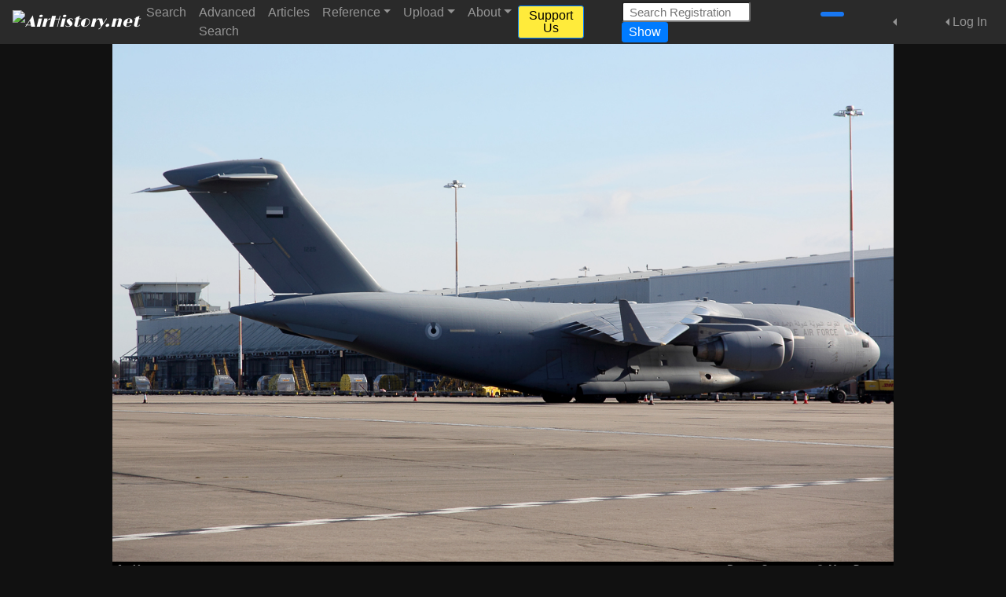

--- FILE ---
content_type: text/html; charset=UTF-8
request_url: https://www.airhistory.net/photo/413/1225
body_size: 6751
content:
<!doctype html> <html class="h-100 no-js" lang="en"> <head> <meta charset="utf-8"> <meta http-equiv="X-UA-Compatible" content="IE=edge"> <meta name="viewport" content="width=device-width, initial-scale=1, shrink-to-fit=no"> <script async src="https://www.googletagmanager.com/gtag/js?id=G-DDY4GKE4D4"></script> <script>'use strict'; window.dataLayer = window.dataLayer || []; function gtag(){dataLayer.push(arguments);} gtag('js', new Date()); gtag('config','G-DDY4GKE4D4'); </script> <link rel="canonical" href="https://www.airhistory.net/photo/413/1225"> <title>Aircraft Photo of 1225 | Boeing C-17A Globemaster III | United Arab Emirates - Air Force | AirHistory.net #413</title> <meta name="description" content="Aircraft photo of 1225 - Boeing C-17A Globemaster III - United Arab Emirates - Air Force, taken by Mick Bajcar at Nottingham - East Midlands (EGNX / EMA) in England, United Kingdom on 18 February 2016."> <meta name="keywords" content="Aircraft,Photo,Aviation,Boeing C-17 Globemaster III"> <meta name="copyright" content="Mick Bajcar"> <meta name="robots" content="noarchive" /> <link rel="shortcut icon" href="/favicon.ico?v=1"> <link rel="stylesheet" href="https://fonts.googleapis.com/css?family=Source+Sans+Pro:400,400i,600,600i"> <link rel="stylesheet" href="https://fonts.googleapis.com/css?family=Limelight"> <link rel="stylesheet" href="/css/bt4.css?v=15"> <link rel="stylesheet" href="/css/fa/css/all.min.css"> <meta property="og:url" content="https://www.airhistory.net/photo/413/1225"/> <meta property="og:type" content="website"/> <meta property="og:site_name" content="AirHistory.net"/> <meta property="og:title" content="Aircraft Photo of 1225 | Boeing C-17A Globemaster III | United Arab Emirates - Air Force | AirHistory.net #413"/> <meta property="og:description" content="Aircraft photo of 1225 - Boeing C-17A Globemaster III - United Arab Emirates - Air Force, taken by Mick Bajcar at Nottingham - East Midlands (EGNX / EMA) in England, United Kingdom on 18 February 2016."/> <meta property="og:image" content="https://www.airhistory.net/photos/0000413.jpg?m=1550790000"/> <meta property="og:image:type" content="image/jpeg"/> <meta property="og:image:width" content="1200"/> <meta property="og:image:height" content="828"/> <meta property="og:image:alt" content="Aircraft photo of United Arab Emirates - Air Force Boeing C-17A Globemaster III"/> <!-- <meta name="twitter:card" content="summary_large_image"/>--> <!-- <meta name="twitter:title" content="--><!--"/>--> <!-- <meta name="twitter:description" content="--><!--"/>--> <!-- <meta name="twitter:image"--> <!-- content="--><!--"/>--> <!-- <meta name="twitter:image:alt" content="--><!--"/>--> <style>body {overflow-y: scroll;}</style> <link rel="stylesheet" type="text/css" href="/css/styles.css?v=15"> <script src="/js/main.js?v=15"></script> </head><body class="d-flex flex-column h-100"> <noscript> <meta http-equiv=refresh content="0; URL=/pub/no-javascript.php" /> </noscript> <!--[if lte IE 9]> <script type="text/javascript"> 'use strict'; window.location = "../pub/old-browser.html"; </script> <![endif]--><header> <nav class="navbar fixed-top navbar-expand-xl navbar-dark bg-dark"> <a class="navbar-brand logo_navbar" href="/"><img src="/img/logo-transparent-300px.png" alt="AirHistory.net" style="height: 36px;"><a> <button class="navbar-toggler" type="button" data-toggle="collapse" data-target="#navbarTop" aria-controls="navbarTop" aria-expanded="false" aria-label="Toggle site navigation"> <span class="navbar-toggler-icon"></span> </button> <div class="collapse navbar-collapse" id="navbarTop"> <ul class="navbar-nav mr-auto"> <li class="nav-item"> <a class="nav-link" href="/search">Search</a> </li> <li class="nav-item"> <a class="nav-link" href="/advsearch">Advanced Search</a> </li> <li class="nav-item"> <a class="nav-link" href="/info/articles.php">Articles</a> </li> <li class="nav-item dropdown"> <a class="nav-link dropdown-toggle" href="#" id="navbarReference" data-toggle="dropdown" aria-haspopup="true" role="button" aria-expanded="false">Reference</a> <div class="dropdown-menu" aria-labelledby="navbarReference"> <a class="dropdown-item" href="/info/production-lists.php" >Production Lists</a> <a class="dropdown-item" href="/info/soviet.php" >Soviet Transports Data Files</a> <a class="dropdown-item" href="/info/links.php" >Research Websites</a> <a class="dropdown-item" href="/info/cn-formats.php" >C/n Formats for Upload</a> <a class="dropdown-item" href="/info/coordinates.php" >How to find Coordinates</a> <a class="dropdown-item" href="/info/unit-markings.php" >How to list Unit Markings</a> </div> </li> <li class="nav-item dropdown"> <a class="nav-link dropdown-toggle" href="#" id="navbarUpload" data-toggle="dropdown" aria-haspopup="true" aria-expanded="false">Upload</a> <div class="dropdown-menu" aria-labelledby="navbarUpload"> <a class="dropdown-item" href="/pub/join.php" >Want to Upload? Join Us!</a> <div class="dropdown-divider"></div> <a class="dropdown-item" href="/info/upload-which.php" >Which Photos to Upload</a> <a class="dropdown-item" href="/info/upload-howto.php" >How to Upload your Photos</a> <a class="dropdown-item" href="/info/upload-edit.php" >How to Edit your Photos</a> </div> </li> <li class="nav-item dropdown"> <a class="nav-link dropdown-toggle" href="#" id="navbarAbout" data-toggle="dropdown" aria-haspopup="true" aria-expanded="false">About</a> <div class="dropdown-menu" aria-labelledby="navbarAbout"> <a class="dropdown-item" href="/info/about.php" >About AirHistory.net</a> <a class="dropdown-item" href="/pub/donate.php" >Support Us</a> <a class="dropdown-item" href="/pub/join.php" >Join AirHistory.net</a> <a class="dropdown-item" href="/pub/contact.php" >Contact AirHistory.net</a> <a class="dropdown-item" href="https://www.facebook.com/airhistory" rel="nofollow" target="_blank">Like us at Facebook</a> <a class="dropdown-item" href="https://bsky.app/profile/airhistorynet.bsky.social" rel="nofollow" target="_blank">Like us at Bluesky</a> <div class="dropdown-divider"></div> <a class="dropdown-item" href="/info/contributors.php" >Our Contributors</a> <a class="dropdown-item" href="/info/crew.php" >Our Crew</a> <a class="dropdown-item" href="/info/supporters.php" >Our Supporters</a> <div class="dropdown-divider"></div> <a class="dropdown-item" href="/info/faq.php" >Frequently Asked Questions</a> <a class="dropdown-item" href="/info/newsletters.php" >Newsletters</a> </div> </li> </ul> <ul class="navbar-nav mr-5"> <li class="nav-item"> <a class="btn btn-sm btn-primary my-2 my-sm-0" style="background-color: #ffeb3b; color: #000;" href="/pub/donate.php">Support Us</a> </li> </ul> <form class="form-inline my-2 my-lg-0 mr-5" method="post" action="#" id="frm_qsearch" role="search" accept-charset="UTF-8"> <input type="hidden" name="csrf_token" value="bR6UZgTxHFphE-UI28jDNruVWrqD"> <input class="form-control-sm mr-sm-2 nb_clear_status" style="max-width: 10.25rem;" type="search" id="inp_qsearch" name="inp_qsearch" placeholder="Search Registration" aria-label="Search Registration"> <button type="submit" class="btn btn-sm btn-primary my-2 my-sm-0" id="submit_qsearch">Show</button> </form> <ul class="navbar-nav mr-3"> <li class="nav-item"> <a class="soc_med_icon" href="https://www.facebook.com/airhistory" target="_blank" rel="noopener noreferrer"><i class="fa-brands fa-facebook-f" style="color: white; background-color: #1877F2; padding: 3px; border-radius: 3px; font-size: 1.5em;"></i></a> <a class="soc_med_icon" href="https://bsky.app/profile/airhistorynet.bsky.social" target="_blank" rel="noopener noreferrer"><i class="fa-brands fa-bluesky ml-n1" style="color: #0085FF; font-size: 1.5em;"></i></a> <!-- <a class="soc_med_icon" href="--><!--" target="_blank"><i class="fa-brands fa-instagram" style="font-size: 1.7em;"></i></a>--> </li> </ul> <ul class="navbar-nav mr-2"> <div class="nav-item dropdown dropleft"> <a class="nav-link dropdown-toggle" href="#" role="button" data-toggle="dropdown" aria-haspopup="true" aria-expanded="false"> <span class="fa-solid fa-share-nodes" style="font-size: 1.5em; padding-top: 3px;"></span></a> <div class="dropdown-menu text-center p-3" style="background-color: #222;"> <h5 class="mb-3 text-nowrap">Share this page</h5> <div class="btn-group-vertical justify-content-center mt-2" role="group" aria-label="Social Media Share buttons"> <a class="btn btn-outline-light mx-1" style="width: 3.5rem;" data-toggle="info_tooltip" title="Share on Facebook" data-placement="bottom" href="https://www.facebook.com/sharer.php?u=https%3A%2F%2Fwww.airhistory.net%2Fphoto%2F413%2F1225&t=AirHistory.net%20photo%20of%201225%20%7C%20Boeing%20C-17A%20Globemaster%20III%20%7C%20United%20Arab%20Emirates%20-%20Air%20Force" target="_blank" rel="noopener noreferrer"><i class="fa-brands fa-facebook"></i></a><a class="btn btn-outline-light mx-1" style="width: 3.5rem;" data-toggle="info_tooltip" title="Share on Whatsapp" data-placement="bottom" href="https://api.whatsapp.com/send?text=AirHistory.net%20photo%20of%201225%20%7C%20Boeing%20C-17A%20Globemaster%20III%20%7C%20United%20Arab%20Emirates%20-%20Air%20Force%0Ahttps%3A%2F%2Fwww.airhistory.net%2Fphoto%2F413%2F1225" target="_blank" rel="noopener noreferrer"><i class="fa-brands fa-whatsapp"></i></a><a class="btn btn-outline-light mx-1" style="width: 3.5rem;" data-toggle="info_tooltip" title="Share on Bluesky" data-placement="bottom" href="https://bsky.app/intent/compose?url=https%3A%2F%2Fwww.airhistory.net%2Fphoto%2F413%2F1225&text=AirHistory.net%20photo%20of%201225%20%7C%20Boeing%20C-17A%20Globemaster%20III%20%7C%20United%20Arab%20Emirates%20-%20Air%20Force" target="_blank" rel="noopener noreferrer"><i class="fa-brands fa-bluesky"></i></a><a class="btn btn-outline-light mx-1" style="width: 3.5rem;" data-toggle="info_tooltip" title="Share on Telegram" data-placement="bottom" href="https://t.me/share/url?url=https%3A%2F%2Fwww.airhistory.net%2Fphoto%2F413%2F1225&text=AirHistory.net%20photo%20of%201225%20%7C%20Boeing%20C-17A%20Globemaster%20III%20%7C%20United%20Arab%20Emirates%20-%20Air%20Force" target="_blank" rel="noopener noreferrer"><i class="fa-brands fa-telegram-plane"></i></a><a class="btn btn-outline-light mx-1" style="width: 3.5rem;" data-toggle="info_tooltip" title="Share on Mastodon" data-placement="bottom" href="https://mastodon.social/share?text=AirHistory.net%20photo%20of%201225%20%7C%20Boeing%20C-17A%20Globemaster%20III%20%7C%20United%20Arab%20Emirates%20-%20Air%20Force\n\nhttps%3A%2F%2Fwww.airhistory.net%2Fphoto%2F413%2F1225" target="_blank" rel="noopener noreferrer"><i class="fa-brands fa-mastodon"></i></a><a class="btn btn-outline-light mx-1" style="width: 3.5rem;" data-toggle="info_tooltip" title="Share on LinkedIn" data-placement="bottom" href="https://www.linkedin.com/shareArticle?mini=true&url=https%3A%2F%2Fwww.airhistory.net%2Fphoto%2F413%2F1225&title=AirHistory.net%20photo%20of%201225%20%7C%20Boeing%20C-17A%20Globemaster%20III%20%7C%20United%20Arab%20Emirates%20-%20Air%20Force" target="_blank" rel="noopener noreferrer"><i class="fa-brands fa-linkedin"></i></a><a class="btn btn-outline-light mx-1" style="width: 3.5rem;" data-toggle="info_tooltip" title="Share on X / Twitter" data-placement="bottom" href="https://twitter.com/share?url=https%3A%2F%2Fwww.airhistory.net%2Fphoto%2F413%2F1225&text=AirHistory.net%20photo%20of%201225%20%7C%20Boeing%20C-17A%20Globemaster%20III%20%7C%20United%20Arab%20Emirates%20-%20Air%20Force&hashtags=airhistorynet,aviation,avgeek,airplane,aircraft" target="_blank" rel="noopener noreferrer"><i class="fa-brands fa-x-twitter"></i></a><a class="btn btn-outline-light mx-1" style="width: 3.5rem;" data-toggle="info_tooltip" title="Share on Reddit" data-placement="bottom" href="https://reddit.com/submit?url=https%3A%2F%2Fwww.airhistory.net%2Fphoto%2F413%2F1225&title=AirHistory.net%20photo%20of%201225%20%7C%20Boeing%20C-17A%20Globemaster%20III%20%7C%20United%20Arab%20Emirates%20-%20Air%20Force" target="_blank" rel="noopener noreferrer"><i class="fa-brands fa-reddit-alien"></i></a><a class="btn btn-outline-light mx-1" style="width: 3.5rem;" data-toggle="info_tooltip" title="Share on Tumblr" data-placement="bottom" href="https://www.tumblr.com/share?v=3&u=https%3A%2F%2Fwww.airhistory.net%2Fphoto%2F413%2F1225&t=AirHistory.net%20photo%20of%201225%20%7C%20Boeing%20C-17A%20Globemaster%20III%20%7C%20United%20Arab%20Emirates%20-%20Air%20Force" target="_blank" rel="noopener noreferrer"><i class="fa-brands fa-tumblr"></i></a><a class="btn btn-outline-light mx-1" style="width: 3.5rem;" data-toggle="info_tooltip" title="Share on Digg" data-placement="bottom" href="https://www.digg.com/submit?url=https%3A%2F%2Fwww.airhistory.net%2Fphoto%2F413%2F1225&title=AirHistory.net%20photo%20of%201225%20%7C%20Boeing%20C-17A%20Globemaster%20III%20%7C%20United%20Arab%20Emirates%20-%20Air%20Force" target="_blank" rel="noopener noreferrer"><i class="fa-brands fa-digg"></i></a><a class="btn btn-outline-light mx-1" style="width: 3.5rem;" data-toggle="info_tooltip" title="Share on Xing" data-placement="bottom" href="https://www.xing.com/social_plugins/share/new?url=https%3A%2F%2Fwww.airhistory.net%2Fphoto%2F413%2F1225" target="_blank" rel="noopener noreferrer"><i class="fa-brands fa-xing"></i></a><a class="btn btn-outline-light mx-1" style="width: 3.5rem;" data-toggle="info_tooltip" title="Share by email" data-placement="bottom" href="mailto:?subject=AirHistory.net%20photo%20of%201225%20%7C%20Boeing%20C-17A%20Globemaster%20III%20%7C%20United%20Arab%20Emirates%20-%20Air%20Force&body=I%20would%20like%20to%20share%20this%20AirHistory.net%20photo%20with%20you%3A%0A%0Ahttps%3A%2F%2Fwww.airhistory.net%2Fphoto%2F413%2F1225" target="_blank" rel="noopener noreferrer"><i class="fa-regular fa-envelope-open"></i></a> </div> </div> </div> </ul> <ul class="navbar-nav"> <div class="nav-item dropdown dropleft"> <a class="nav-link dropdown-toggle" href="#" id="navbarLogInOut" role="button" data-toggle="dropdown" aria-haspopup="true" aria-expanded="false">Log In</a> <div class="dropdown-menu dropdown_form"> <form class="px-3 pb-3" method="post" action="" id="nb_frm_login" role="form" accept-charset="UTF-8"> <input type="hidden" name="csrf_token" value="bR6UZgTxHFphE-UI28jDNruVWrqD"> <h4 class="mt-0">Log In</h4> <div class="form-group"> <label class="mb-0" for="nb_username">Username</label> <input type="text" class="form-control nb_clear_status" id="nb_username" name="nb_username" placeholder="Username"> </div> <div class="form-group"> <label class="mb-0" for="nb_password">Password</label> <input type="password" class="form-control nb_clear_status" id="nb_password" name="nb_password" placeholder="Password"> </div> <div class="form-check"> <input type="checkbox" class="form-check-input" id="nb_keep_login" name="nb_keep_login"> <label class="form-check-label" for="nb_keep_login"> Keep me logged in on this device </label> </div> <p style="font-size: 0.8rem; color: orange; margin-left: 1.25rem;">Note: By ticking this box you consent to placing a cookie on your computer. For more information, please refer to our <a href="/info/privacy.php">Privacy & Cookie Policy</a>.</p> <button type="submit" class="btn btn-primary w-100" id="nb_submit_login">Log In</button> <p class="api_status red_text mt-3" id="nb_status_login"></p> <div class="mt-3" style="font-size: smaller;"><a href="/npub/pw-reset.php" rel="nofollow">Forgot your password?</a></div> <input type="hidden" name="destination" value="%2Fpub%2Fshowphoto.php%3Fid%3D413"> </form> <div class="dropdown-divider"></div> <div class="py-2" style="text-align: center;"> New here? &nbsp;&nbsp;<a href="/pub/join.php"><b>Join Us!</b></a> </div> </div> </div> </ul> </div> </nav> </header><main role="main" class="flex-shrink-0"> <div class="container-fluid mt-4 pb-0"><div class="mt-5"></div>
<div class="row d-md-none my-2 justify-content-center">
  <div class="col-3">
    <div class="row px-3">
      <button type="button" class="btn btn-secondary btn-block  no_display" style="background-color: #333333;"
              onclick="'use strict'; location.href='#';"  disabled>
        <span class="fas fa-angle-double-left fa-2x" style="color: #CCCCCC;"></span>
      </button>
    </div>
  </div>
  <div class="col-3">
    <div class="row px-3">
      <button type="button" class="btn btn-secondary btn-block  no_display" style="background-color: #333333;"
              onclick="'use strict'; location.href='#';"  disabled>
        <span class="fas fa-angle-double-right fa-2x" style="color: #CCCCCC;"></span>
      </button>
    </div>
  </div>
</div>
<div class="row no-gutters justify-content-center">
  <div class="col-1 d-none d-md-block" style="max-width: 90px;">
    <div class="row px-0">
      <button type="button" class="btn btn-secondary btn-block  no_display" style="background-color: #333333;"
              onclick="'use strict'; location.href='#';">
        <span class="fas fa-angle-double-left fa-2x" style="color: #CCCCCC;"></span>
      </button>
    </div>
  </div>
  <div class="col-1 d-none d-md-block order-3" style="max-width: 90px;">
    <div class="row px-0">
      <button type="button" class="btn btn-secondary btn-block  no_display" style="background-color: #333333;"
              onclick="'use strict'; location.href='#';">
        <span class="fas fa-angle-double-right fa-2x" style="color: #CCCCCC;"></span>
      </button>
    </div>
  </div>
  <div class="col-12 col-md-10 px-0 px-md-4 for_modal_view" style="max-width: 1100px;">
            <div class="text-center align-middle">
          <img class="photo_dyn_img img-fluid" src="/photos/0000413.jpg" style="color: #111112;" alt="Aircraft Photo of 1225 | Boeing C-17A Globemaster III | United Arab Emirates - Air Force | AirHistory.net #413" width="1200" height="828">
        </div>
          </div>
</div>
    <div class="row justify-content-center mb-n2">
      <div class="col-10 caption-large" style="max-width: 1100px;">
        <div class="row">
                      <div class="col-12 col-md-6">
              <table class="table caption-full">
                <thead>
                <tr>
                  <th colspan="2">Aircraft</th>
                </tr>
                </thead>
                <tbody>
                <tr><td class="label_text"><a href="/registration/1225" >Registration / Serial:</a></td><td class="value_std">1225</td></tr><tr><td class="label_text"><a href="/original-type/298/McDonnell-Douglas-C-17-Globemaster-III" >Aircraft Original Type:</a></td><td class="value_std">McDonnell Douglas C-17 Globemaster III</td></tr><tr><td class="label_text"><a href="/generic-type/327/Boeing-C-17-Globemaster-III" >Aircraft Generic Type:</a></td><td class="value_std">Boeing C-17 Globemaster III</td></tr><tr><td class="label_text"><a href="/aircraft/3811/Boeing-C-17A-Globemaster-III" >Aircraft Version:</a></td><td class="value_std">Boeing C-17A Globemaster III</td></tr><tr><td class="label_text"><a href="/airframe/16986/50238-F237" >C/n (msn):</a></td><td class="value_std">50238 / F237</td></tr><tr><td class="label_text"><a href="/operators/2609/United-Arab-Emirates-Air-Force" >Operator Titles:</a></td><td class="value_std">United Arab Emirates - Air Force</td></tr>                </tbody>
              </table>
            </div>
                      <div class="col-12 col-md-6">
            <table class="table caption-full">
              <thead>
              <tr>
                <th colspan="2">Location
                                  </th>
              </tr>
              </thead>
              <tbody>
              <tr data-toggle="info_tooltip" title="<span style='text-align: left;'><b>Alternate and previous location names</b>:<ul><li>Nottingham - Castle Donington</li></ul></div>" data-placement="top"><td class="label_text"><a href="/location/9096/Nottingham-East-Midlands" >City / Airport:</a></td><td class="value_std">Nottingham - East Midlands<span class="float-right"><a  href="https://maps.google.com/maps?q=52.830980,-1.329400&ll=52.830980,-1.329400&t=h&z=14" rel="nofollow" target="_blank">Map</a></span></td></tr><tr><td class="label_text"><a href="/region/33/England-United-Kingdom" >Region / Country:</a></td><td class="value_std">England, United Kingdom</td></tr><tr><td class="label_text">Airport Codes:</td><td class="nowrap">ICAO: <span class="value_std">EGNX</span> &nbsp; IATA: <span class="value_std">EMA</span> &nbsp; Local: <span class="value_std">-</span> &nbsp; Other: <span class="value_std">-</span></td></tr><tr><td>&nbsp;</td></tr><tr><td class="label_text"><a href="/pub/show.php?date_taken=2016-02-18" >Photo Date:</a></td><td class="value_std">18 February 2016</td></tr><tr><td class="label_text"><a href="/photographer/2/Mick-Bajcar" >Photo by:</a></td><td class="value_std">Mick Bajcar</td></tr>              <tr>
                                <td class="label_text">Photo ID:</td>
                <td class="value_std">413</td>
              </tr>
              </tbody>
            </table>
          </div>
        </div>
        <div class="row">
          <div class="col-md-12">
            <table class="table m-0 p-0 caption-full">
                            <tbody>
              <tr>
                <td>
                  <p class="mb-1 value_std"></p>
                  <p class="m-0" style="text-align: center; font-size: 12px; margin-top: -8px;">This photo is copyright &copy; Mick Bajcar, and may not be used or published in any way without permission.</p>
<p class="m-0" style="text-align: center; font-size: 12px; margin-top: -8px;">It was added on 26 July 2017, and has since been viewed 1055&nbsp;times.</p>
                </td>
              </tr>
              </tbody>
            </table>
          </div>
        </div>
      </div>
    </div>
    <br>
    <div class="row mt-1 mb-3 justify-content-center">
  <a class="btn btn-secondary btn_photo mx-1 my-2" href="/pub/contact.php?id=413&contact_mode=2" target="_blank" role="button">Submit Correction</a><button type="button" class="btn btn-secondary btn_photo mx-1 my-2" data-toggle="modal" data-target="#modal_cds">Combined Data Search</button><div class="w-100 d-sm-none"></div><button type="button" class="btn btn-secondary btn_photo mx-1 my-2" data-toggle="modal" data-target="#modal_share">Share this Photo</button><a class="btn btn-secondary btn_photo mx-1 my-2" href="/pub/contact.php?id=413" target="_blank" rel="nofollow" role="button">Contact Photographer</a>
</div>

</div> </main><footer class="footer mt-auto mb-2"> <div class="container-fluid mt-2"> <div class="row justify-content-center small"> <nav class="navbar navbar-expand"> <a class="navbar-brand logo_navbar d-none d-md-block" href="/"><img src="/img/logo-transparent-300px.png" alt="AirHistory.net" style="height: 40px;"></a> <div class="collapse navbar-collapse" id="navbarBottom"> <ul class="navbar-nav mr-auto"> <li class="nav-item"> <a class="nav-link" href="/info/privacy.php">Privacy & Cookie Policy</a> </li> <li class="nav-item"> <a class="nav-link" href="/info/tou.php">Terms of Use</a> </li> <li class="nav-item"> <a class="nav-link" href="/info/faq.php">FAQ</a> </li> <li class="nav-item"> <a class="nav-link" href="/pub/donate.php">Please Support Us</a> </li> <li class="nav-item"> <a class="nav-link" href="/pub/contact.php" target="_blank" rel="nofollow">Contact & Feedback</a> </li> </ul> </div> </nav> </div> <div class="row"> <div class="col-12 text-center small mb-2"> Copyright &copy; 2018-2026 AirHistory.net &nbsp;-&nbsp; All photos are copyright &copy; of the respective photographers. All rights reserved. &nbsp;-&nbsp; Website kindly hosted by <a href="https://www.internettoday.nl/" target="_blank" rel="noopener noreferrer">InternetToday.nl</a> </div> </div> </div> </footer>  <div class="modal text-center" id="modal_view_photo" style="overflow-x: auto;" tabindex="-1" role="dialog" aria-hidden="true">
    <div class="modal-dialog modal-lg my-3 modal_fullsize" role="document">
      <div class="modal-content">
        <div class="modal-body p-0 click_to_close" style="background: black;">
          <button type="button" class="close_cross" data-dismiss="modal" aria-label="Close">
            <span aria-hidden="true">&times;</span>
          </button>
                  <div style="text-align: center; margin: 5px;">
          <img src="/photos/0000413.jpg" alt="Aircraft photo Large size">
        </div>
                </div>
      </div>
    </div>
  </div>
  <div class="modal no_darken ml-4" id="modal_share" tabindex="-1" role="dialog" aria-hidden="true"> <div class="modal-dialog modal-dialog-centered" role="document"> <div class="modal-content bg-dark" style="width: auto; border: none;"> <div class="modal-header"> <h5 class="modal-title">Share this photo</h5> <button type="button" class="close" data-dismiss="modal" aria-label="Close"> <span aria-hidden="true">&times;</span> </button> </div> <div class="modal-body"> <div class="d-none d-sm-block mt-2 text-center" role="group" aria-label="Social Media Share buttons"> <a class="btn btn-outline-light mx-1" style="width: 3.5rem;" data-toggle="info_tooltip" title="Share on Facebook" data-placement="bottom" href="https://www.facebook.com/sharer.php?u=https%3A%2F%2Fwww.airhistory.net%2Fphoto%2F413%2F1225&t=AirHistory.net%20photo%20of%201225%20%7C%20Boeing%20C-17A%20Globemaster%20III%20%7C%20United%20Arab%20Emirates%20-%20Air%20Force" target="_blank" rel="noopener noreferrer"><i class="fa-brands fa-facebook"></i></a><a class="btn btn-outline-light mx-1" style="width: 3.5rem;" data-toggle="info_tooltip" title="Share on Whatsapp" data-placement="bottom" href="https://api.whatsapp.com/send?text=AirHistory.net%20photo%20of%201225%20%7C%20Boeing%20C-17A%20Globemaster%20III%20%7C%20United%20Arab%20Emirates%20-%20Air%20Force%0Ahttps%3A%2F%2Fwww.airhistory.net%2Fphoto%2F413%2F1225" target="_blank" rel="noopener noreferrer"><i class="fa-brands fa-whatsapp"></i></a><a class="btn btn-outline-light mx-1" style="width: 3.5rem;" data-toggle="info_tooltip" title="Share on Bluesky" data-placement="bottom" href="https://bsky.app/intent/compose?url=https%3A%2F%2Fwww.airhistory.net%2Fphoto%2F413%2F1225&text=AirHistory.net%20photo%20of%201225%20%7C%20Boeing%20C-17A%20Globemaster%20III%20%7C%20United%20Arab%20Emirates%20-%20Air%20Force" target="_blank" rel="noopener noreferrer"><i class="fa-brands fa-bluesky"></i></a><a class="btn btn-outline-light mx-1" style="width: 3.5rem;" data-toggle="info_tooltip" title="Share on Telegram" data-placement="bottom" href="https://t.me/share/url?url=https%3A%2F%2Fwww.airhistory.net%2Fphoto%2F413%2F1225&text=AirHistory.net%20photo%20of%201225%20%7C%20Boeing%20C-17A%20Globemaster%20III%20%7C%20United%20Arab%20Emirates%20-%20Air%20Force" target="_blank" rel="noopener noreferrer"><i class="fa-brands fa-telegram-plane"></i></a><a class="btn btn-outline-light mx-1" style="width: 3.5rem;" data-toggle="info_tooltip" title="Share on Mastodon" data-placement="bottom" href="https://mastodon.social/share?text=AirHistory.net%20photo%20of%201225%20%7C%20Boeing%20C-17A%20Globemaster%20III%20%7C%20United%20Arab%20Emirates%20-%20Air%20Force\n\nhttps%3A%2F%2Fwww.airhistory.net%2Fphoto%2F413%2F1225" target="_blank" rel="noopener noreferrer"><i class="fa-brands fa-mastodon"></i></a><a class="btn btn-outline-light mx-1" style="width: 3.5rem;" data-toggle="info_tooltip" title="Share on LinkedIn" data-placement="bottom" href="https://www.linkedin.com/shareArticle?mini=true&url=https%3A%2F%2Fwww.airhistory.net%2Fphoto%2F413%2F1225&title=AirHistory.net%20photo%20of%201225%20%7C%20Boeing%20C-17A%20Globemaster%20III%20%7C%20United%20Arab%20Emirates%20-%20Air%20Force" target="_blank" rel="noopener noreferrer"><i class="fa-brands fa-linkedin"></i></a><a class="btn btn-outline-light mx-1" style="width: 3.5rem;" data-toggle="info_tooltip" title="Share on X / Twitter" data-placement="bottom" href="https://twitter.com/share?url=https%3A%2F%2Fwww.airhistory.net%2Fphoto%2F413%2F1225&text=AirHistory.net%20photo%20of%201225%20%7C%20Boeing%20C-17A%20Globemaster%20III%20%7C%20United%20Arab%20Emirates%20-%20Air%20Force%0ACheck%20the%20other%20photos%20of%20Mick%20Bajcar%20at%20https%3A%2F%2Fwww.airhistory.net%2Fphotographer%2F2%2FMick-Bajcar&hashtags=airhistorynet,aviation,avgeek,airplane,aircraft,aviationphotography" target="_blank" rel="noopener noreferrer"><i class="fa-brands fa-x-twitter"></i></a><div class="clearfix my-3"></div><a class="btn btn-outline-light mx-1" style="width: 3.5rem;" data-toggle="info_tooltip" title="Share on Reddit" data-placement="bottom" href="https://reddit.com/submit?url=https%3A%2F%2Fwww.airhistory.net%2Fphoto%2F413%2F1225&title=AirHistory.net%20photo%20of%201225%20%7C%20Boeing%20C-17A%20Globemaster%20III%20%7C%20United%20Arab%20Emirates%20-%20Air%20Force" target="_blank" rel="noopener noreferrer"><i class="fa-brands fa-reddit-alien"></i></a><a class="btn btn-outline-light mx-1" style="width: 3.5rem;" data-toggle="info_tooltip" title="Share on Tumblr" data-placement="bottom" href="https://www.tumblr.com/share?v=3&u=https%3A%2F%2Fwww.airhistory.net%2Fphoto%2F413%2F1225&t=AirHistory.net%20photo%20of%201225%20%7C%20Boeing%20C-17A%20Globemaster%20III%20%7C%20United%20Arab%20Emirates%20-%20Air%20Force" target="_blank" rel="noopener noreferrer"><i class="fa-brands fa-tumblr"></i></a><a class="btn btn-outline-light mx-1" style="width: 3.5rem;" data-toggle="info_tooltip" title="Share on Digg" data-placement="bottom" href="https://www.digg.com/submit?url=https%3A%2F%2Fwww.airhistory.net%2Fphoto%2F413%2F1225&title=AirHistory.net%20photo%20of%201225%20%7C%20Boeing%20C-17A%20Globemaster%20III%20%7C%20United%20Arab%20Emirates%20-%20Air%20Force" target="_blank" rel="noopener noreferrer"><i class="fa-brands fa-digg"></i></a><a class="btn btn-outline-light mx-1" style="width: 3.5rem;" data-toggle="info_tooltip" title="Share on Pinterest" data-placement="bottom" href="https://pinterest.com/pin/create/button/?url=https%3A%2F%2Fwww.airhistory.net%2Fphoto%2F413%2F1225&media=https%3A%2F%2Fwww.airhistory.net%2Fphotos%2F0000413.jpg&description=AirHistory.net%20photo%20of%201225%20%7C%20Boeing%20C-17A%20Globemaster%20III%20%7C%20United%20Arab%20Emirates%20-%20Air%20Force" target="_blank" rel="noopener noreferrer"><i class="fa-brands fa-pinterest"></i></a><a class="btn btn-outline-light mx-1" style="width: 3.5rem;" data-toggle="info_tooltip" title="Share on Xing" data-placement="bottom" href="https://www.xing.com/social_plugins/share/new?url=https%3A%2F%2Fwww.airhistory.net%2Fphoto%2F413%2F1225" target="_blank" rel="noopener noreferrer"><i class="fa-brands fa-xing"></i></a><a class="btn btn-outline-light mx-1" style="width: 3.5rem;" data-toggle="info_tooltip" title="Share by email" data-placement="bottom" href="mailto:?subject=AirHistory.net%20photo%20of%201225%20%7C%20Boeing%20C-17A%20Globemaster%20III%20%7C%20United%20Arab%20Emirates%20-%20Air%20Force&body=I%20would%20like%20to%20share%20this%20AirHistory.net%20photo%20with%20you%3A%0A%0Ahttps%3A%2F%2Fwww.airhistory.net%2Fphoto%2F413%2F1225" target="_blank" rel="noopener noreferrer"><i class="fa-regular fa-envelope-open"></i></a> </div> <div class="d-block d-sm-none mt-2 text-center" role="group" aria-label="Social Media Share buttons"> <a class="btn btn-outline-light mx-1" style="width: 3.5rem;" data-toggle="info_tooltip" title="Share on Facebook" data-placement="bottom" href="https://www.facebook.com/sharer.php?u=https%3A%2F%2Fwww.airhistory.net%2Fphoto%2F413%2F1225&t=AirHistory.net%20photo%20of%201225%20%7C%20Boeing%20C-17A%20Globemaster%20III%20%7C%20United%20Arab%20Emirates%20-%20Air%20Force" target="_blank" rel="noopener noreferrer"><i class="fa-brands fa-facebook"></i></a><a class="btn btn-outline-light mx-1" style="width: 3.5rem;" data-toggle="info_tooltip" title="Share on Bluesky" data-placement="bottom" href="https://bsky.app/intent/compose?url=https%3A%2F%2Fwww.airhistory.net%2Fphoto%2F413%2F1225&text=AirHistory.net%20photo%20of%201225%20%7C%20Boeing%20C-17A%20Globemaster%20III%20%7C%20United%20Arab%20Emirates%20-%20Air%20Force" target="_blank" rel="noopener noreferrer"><i class="fa-brands fa-bluesky"></i></a><a class="btn btn-outline-light mx-1" style="width: 3.5rem;" data-toggle="info_tooltip" title="Share on Whatsapp" data-placement="bottom" href="https://api.whatsapp.com/send?text=AirHistory.net%20photo%20of%201225%20%7C%20Boeing%20C-17A%20Globemaster%20III%20%7C%20United%20Arab%20Emirates%20-%20Air%20Force%0Ahttps%3A%2F%2Fwww.airhistory.net%2Fphoto%2F413%2F1225" target="_blank" rel="noopener noreferrer"><i class="fa-brands fa-whatsapp"></i></a><a class="btn btn-outline-light mx-1" style="width: 3.5rem;" data-toggle="info_tooltip" title="Share on Telegram" data-placement="bottom" href="https://t.me/share/url?url=https%3A%2F%2Fwww.airhistory.net%2Fphoto%2F413%2F1225&text=AirHistory.net%20photo%20of%201225%20%7C%20Boeing%20C-17A%20Globemaster%20III%20%7C%20United%20Arab%20Emirates%20-%20Air%20Force" target="_blank" rel="noopener noreferrer"><i class="fa-brands fa-telegram-plane"></i></a><a class="btn btn-outline-light mx-1" style="width: 3.5rem;" data-toggle="info_tooltip" title="Share on Mastodon" data-placement="bottom" href="https://mastodon.social/share?text=AirHistory.net%20photo%20of%201225%20%7C%20Boeing%20C-17A%20Globemaster%20III%20%7C%20United%20Arab%20Emirates%20-%20Air%20Force\n\nhttps%3A%2F%2Fwww.airhistory.net%2Fphoto%2F413%2F1225" target="_blank" rel="noopener noreferrer"><i class="fa-brands fa-mastodon"></i></a><div class="clearfix my-3"></div><a class="btn btn-outline-light mx-1" style="width: 3.5rem;" data-toggle="info_tooltip" title="Share on LinkedIn" data-placement="bottom" href="https://www.linkedin.com/shareArticle?mini=true&url=https%3A%2F%2Fwww.airhistory.net%2Fphoto%2F413%2F1225&title=AirHistory.net%20photo%20of%201225%20%7C%20Boeing%20C-17A%20Globemaster%20III%20%7C%20United%20Arab%20Emirates%20-%20Air%20Force" target="_blank" rel="noopener noreferrer"><i class="fa-brands fa-linkedin"></i></a><a class="btn btn-outline-light mx-1" style="width: 3.5rem;" data-toggle="info_tooltip" title="Share on X / Twitter" data-placement="bottom" href="https://twitter.com/share?url=https%3A%2F%2Fwww.airhistory.net%2Fphoto%2F413%2F1225&text=AirHistory.net%20photo%20of%201225%20%7C%20Boeing%20C-17A%20Globemaster%20III%20%7C%20United%20Arab%20Emirates%20-%20Air%20Force%0ACheck%20the%20other%20photos%20of%20Mick%20Bajcar%20at%20https%3A%2F%2Fwww.airhistory.net%2Fphotographer%2F2%2FMick-Bajcar&hashtags=airhistorynet,aviation,avgeek,airplane,aircraft,aviationphotography" target="_blank" rel="noopener noreferrer"><i class="fa-brands fa-x-twitter"></i></a><a class="btn btn-outline-light mx-1" style="width: 3.5rem;" data-toggle="info_tooltip" title="Share on Reddit" data-placement="bottom" href="https://reddit.com/submit?url=https%3A%2F%2Fwww.airhistory.net%2Fphoto%2F413%2F1225&title=AirHistory.net%20photo%20of%201225%20%7C%20Boeing%20C-17A%20Globemaster%20III%20%7C%20United%20Arab%20Emirates%20-%20Air%20Force" target="_blank" rel="noopener noreferrer"><i class="fa-brands fa-reddit-alien"></i></a><a class="btn btn-outline-light mx-1" style="width: 3.5rem;" data-toggle="info_tooltip" title="Share on Tumblr" data-placement="bottom" href="https://www.tumblr.com/share?v=3&u=https%3A%2F%2Fwww.airhistory.net%2Fphoto%2F413%2F1225&t=AirHistory.net%20photo%20of%201225%20%7C%20Boeing%20C-17A%20Globemaster%20III%20%7C%20United%20Arab%20Emirates%20-%20Air%20Force" target="_blank" rel="noopener noreferrer"><i class="fa-brands fa-tumblr"></i></a><a class="btn btn-outline-light mx-1" style="width: 3.5rem;" data-toggle="info_tooltip" title="Share on Digg" data-placement="bottom" href="https://www.digg.com/submit?url=https%3A%2F%2Fwww.airhistory.net%2Fphoto%2F413%2F1225&title=AirHistory.net%20photo%20of%201225%20%7C%20Boeing%20C-17A%20Globemaster%20III%20%7C%20United%20Arab%20Emirates%20-%20Air%20Force" target="_blank" rel="noopener noreferrer"><i class="fa-brands fa-digg"></i></a><div class="clearfix my-3"></div><a class="btn btn-outline-light mx-1" style="width: 3.5rem;" data-toggle="info_tooltip" title="Share on Pinterest" data-placement="bottom" href="https://pinterest.com/pin/create/button/?url=https%3A%2F%2Fwww.airhistory.net%2Fphoto%2F413%2F1225&media=https%3A%2F%2Fwww.airhistory.net%2Fphotos%2F0000413.jpg&description=AirHistory.net%20photo%20of%201225%20%7C%20Boeing%20C-17A%20Globemaster%20III%20%7C%20United%20Arab%20Emirates%20-%20Air%20Force" target="_blank" rel="noopener noreferrer"><i class="fa-brands fa-pinterest"></i></a><a class="btn btn-outline-light mx-1" style="width: 3.5rem;" data-toggle="info_tooltip" title="Share on Xing" data-placement="bottom" href="https://www.xing.com/social_plugins/share/new?url=https%3A%2F%2Fwww.airhistory.net%2Fphoto%2F413%2F1225" target="_blank" rel="noopener noreferrer"><i class="fa-brands fa-xing"></i></a><a class="btn btn-outline-light mx-1" style="width: 3.5rem;" data-toggle="info_tooltip" title="Share by email" data-placement="bottom" href="mailto:?subject=AirHistory.net%20photo%20of%201225%20%7C%20Boeing%20C-17A%20Globemaster%20III%20%7C%20United%20Arab%20Emirates%20-%20Air%20Force&body=I%20would%20like%20to%20share%20this%20AirHistory.net%20photo%20with%20you%3A%0A%0Ahttps%3A%2F%2Fwww.airhistory.net%2Fphoto%2F413%2F1225" target="_blank" rel="noopener noreferrer"><i class="fa-regular fa-envelope-open"></i></a> </div> </div> </div> </div> </div><div class="modal no_darken" id="modal_cds" tabindex="-1" role="dialog" aria-hidden="true"> <div class="modal-dialog modal-dialog-centered" role="document"> <div class="modal-content bg-dark"> <div class="modal-header"> <h5 class="modal-title">Combined Data Search</h5> <button type="button" class="close" data-dismiss="modal" aria-label="Close"> <span aria-hidden="true">&times;</span> </button> </div> <div class="modal-body"> <form method="post" class="form-horizontal" id="frm_cds" accept-charset="UTF-8"> <div class="row small"> <div class="col"> <div class="form-check"> <input type="checkbox" class="form-check-input" style="margin-top: 0.2rem;" id="reg_actual_txt" name="reg_actual_txt"> <label class="form-check-label yellow_text" style="min-width: 7.2rem;" for="reg_actual_txt">Reg / Serial:</label><span class="value_std">1225</span> </div> <div class="form-check"> <input type="checkbox" class="form-check-input" style="margin-top: 0.2rem;" id="type_basic" name="type_basic"> <label class="form-check-label yellow_text" style="min-width: 7.2rem;" for="type_basic">Original Type:</label><span class="value_std">McDonnell Douglas C-17 Globemaster III</span> </div> <div class="form-check"> <input type="checkbox" class="form-check-input" style="margin-top: 0.2rem;" id="type_generic" name="type_generic"> <label class="form-check-label yellow_text" style="min-width: 7.2rem;" for="type_generic">Generic Type:</label><span class="value_std">Boeing C-17 Globemaster III</span> </div> <div class="form-check"> <input type="checkbox" class="form-check-input" style="margin-top: 0.2rem;" id="type_version" name="type_version"> <label class="form-check-label yellow_text" style="min-width: 7.2rem;" for="type_version">Version:</label><span class="value_std">Boeing C-17A Globemaster III</span> </div> <div class="form-check"> <input type="checkbox" class="form-check-input" style="margin-top: 0.2rem;" id="manufacturer" name="manufacturer"> <label class="form-check-label yellow_text" style="min-width: 7.2rem;" for="manufacturer">Manufacturer:</label><span class="value_std">Boeing</span> </div> <div class="form-check"> <input type="checkbox" class="form-check-input" style="margin-top: 0.2rem;" id="airframe" name="airframe"> <label class="form-check-label yellow_text" style="min-width: 7.2rem;" for="airframe">C/n:</label><span class="value_std">50238 / F237</span> </div> <div class="form-check"> <input type="checkbox" class="form-check-input" style="margin-top: 0.2rem;" id="oper_basic" name="oper_basic"> <label class="form-check-label yellow_text" style="min-width: 7.2rem;" for="oper_basic">Basic operator:</label><span class="value_std">United Arab Emirates - Air Force</span> </div> <div class="form-check"> <input type="checkbox" class="form-check-input" style="margin-top: 0.2rem;" id="operator" name="operator"> <label class="form-check-label yellow_text" style="min-width: 7.2rem;" for="operator">Operator:</label><span class="value_std">United Arab Emirates - Air Force</span> </div> <div class="form-check"> <input type="checkbox" class="form-check-input" style="margin-top: 0.2rem;" id="location" name="location"> <label class="form-check-label yellow_text" style="min-width: 7.2rem;" for="location">Location:</label><span class="value_std">Nottingham - East Midlands (EGNX / EMA)</span> </div> <div class="form-check"> <input type="checkbox" class="form-check-input" style="margin-top: 0.2rem;" id="region" name="region"> <label class="form-check-label yellow_text" style="min-width: 7.2rem;" for="region">Region:</label><span class="value_std">England</span> </div> <div class="form-check"> <input type="checkbox" class="form-check-input" style="margin-top: 0.2rem;" id="country" name="country"> <label class="form-check-label yellow_text" style="min-width: 7.2rem;" for="country">Country:</label><span class="value_std">United Kingdom</span> </div> <div class="form-check"> <input type="checkbox" class="form-check-input" style="margin-top: 0.2rem;" id="date_taken_txt" name="date_taken_txt"> <label class="form-check-label yellow_text" style="min-width: 7.2rem;" for="date_taken_txt">Date Taken:</label><span class="value_std">18 February 2016</span> </div> <div class="form-check"> <input type="checkbox" class="form-check-input" style="margin-top: 0.2rem;" id="photog" name="photog"> <label class="form-check-label yellow_text" style="min-width: 7.2rem;" for="photog">Photographer:</label><span class="value_std">Mick Bajcar</span> </div> <input type="hidden" name="reg_actual" value="1225"> <input type="hidden" name="type_basic_id" value="298"> <input type="hidden" name="type_generic_id" value="327"> <input type="hidden" name="type_version_id" value="3811"> <input type="hidden" name="manufacturer_id" value="86"> <input type="hidden" name="airframe_id" value="16986"> <input type="hidden" name="oper_basic_id" value="2609"> <input type="hidden" name="operator_id" value="2609"> <input type="hidden" name="location_id" value="9096"> <input type="hidden" name="region_id" value="33"> <input type="hidden" name="country_id" value="231"> <input type="hidden" name="date_taken" value="2016-02-18"> <input type="hidden" name="photog_id" value="2"> <input type="hidden" name="csrf_token" value="bR6UZgTxHFphE-UI28jDNruVWrqD"> </div> </div> </form> </div> <div class="modal-footer"> <button type="button" class="btn btn-secondary mr-4" data-dismiss="modal">Cancel</button> <button type="submit" class="btn btn-success mr-auto" id="btn_cds_show">Show Photos</button> </div> </div> </div> </div><script src="https://ajax.googleapis.com/ajax/libs/jquery/3.5.1/jquery.min.js"></script> <script src="https://cdn.jsdelivr.net/npm/popper.js@1.16.1/dist/umd/popper.min.js" integrity="sha384-9/reFTGAW83EW2RDu2S0VKaIzap3H66lZH81PoYlFhbGU+6BZp6G7niu735Sk7lN" crossorigin="anonymous"></script> <script src="https://cdn.jsdelivr.net/npm/bootstrap@4.6.2/dist/js/bootstrap.min.js" integrity="sha384-+sLIOodYLS7CIrQpBjl+C7nPvqq+FbNUBDunl/OZv93DB7Ln/533i8e/mZXLi/P+" crossorigin="anonymous"></script> <script src="/js/login.js?v=15"></script> <script src="/js/searchq.js?v=15"></script> <script src="/js/showphoto.js?v=15"></script> <script src="/js/view-modal.js?v=15"></script> </body></html>

--- FILE ---
content_type: application/javascript
request_url: https://www.airhistory.net/js/main.js?v=15
body_size: 1261
content:
'use strict';

// =============================================================================================
// Miscellaneous functions
// =============================================================================================

// jQuery hack that applies the text() sanitation function to any variable, thereby sanitizing user input for use in an HTML page
function EscHTML(dirtyText) {
  return $('<div/>').html(dirtyText).text()
}

function showAjaxError(jqXHR,textStatus) {
  var errMsg = '';
  if (textStatus == 'timeout')
    return 'Timeout error';
  else {
    if (textStatus == 'error') {
      errMsg = (jqXHR.hasOwnProperty('responseJSON')) ? JSON.parse(jqXHR.responseText).msg : jqXHR.responseText;
      console.log('Error #' + jqXHR.status + ' - ' + jqXHR.statusText + ((errMsg.length) ? ': ' + errMsg : ''));
      if (jqXHR.status == 422)    // Status code 422 (Unprocessable Entity) forces a reload of the current page from the cache. Form data is lost.
        window.location.reload();
      else
        return (errMsg.length) ? errMsg : 'Internal processing error #' + jqXHR.status + '. Please try again.';
    }
    else {
      console.log('Internal processing error: ' + textStatus);
      return 'Processing error. Please try again.';
    }
  }
}

function makeRed($Element) {
  $Element.removeClass('green_text').addClass('red_text');
}

function makeGreen($Element) {
  $Element.removeClass('red_text').addClass('green_text');
}

function makeStandard($Element) {
  $Element.removeClass('red_text').removeClass('green_text');
}

// Check if the mark is a bort number or another colour code (e.g. Austria)
function isColourMark(Mark) {
  const COLOURS = ['red','white','yellow','blue','black','green','orange'];
  Mark = Mark.trim();
  if (Mark.length >= 5) {                                           // If the reg is long enough to end with a space plus a colour
    var markNumber = Mark.substr(0,Mark.indexOf(' '));
    var markColour = Mark.substr(Mark.indexOf(' ') + 1).trim().toLowerCase();
    if (COLOURS.indexOf(markColour) !== -1)
      return markNumber + ' ' + markColour;                         // It's a valid colour mark, so return with number unchanged and lowercase colour
  }
  return false;
}

function processMark(ID,Mark) {
  // These constants are copied directly from the Def class in PHP. Both must ALWAYS be kept in sync!
  const REG_ACTUAL             = 'reg_actual';
  const REG_ACTUAL_AUTOSUGGEST = REG_ACTUAL + '_AS';
  const SERIAL_ALT             = 'serial_alt';
  const MIL_CODE               = 'mil_code';
  const OTHER_MARKS            = 'other_marks';
  var newMark,colourMark;
  Mark = Mark.toUpperCase();                                 // Convert everything to uppercase by default
  Mark = Mark.split('_').join('-');                          // Convert underscore to regular dash (for markings)
  switch (ID) {
    case REG_ACTUAL:
    case REG_ACTUAL_AUTOSUGGEST:
      var valueLow = Mark.toLowerCase();
      if ((valueLow.indexOf('**') !== -1) || (valueLow.slice(-5) == 'known')) {                 // Detect ** or 'unknown' or 'not known'
        newMark = 'Not known';
      }
      else
        if ((valueLow == 'no reg') || (valueLow == 'noreg') || (valueLow == 'no serial') || (valueLow == 'noserial') || (valueLow == 'none') || (valueLow.charAt(0) == '-')) {
          newMark = 'No Reg';
        }
        else {
          colourMark = isColourMark(Mark);
          newMark = (colourMark === false) ? newMark = Mark.toUpperCase() : newMark = colourMark;
        }
      break;
    case SERIAL_ALT:
    case MIL_CODE:
    case OTHER_MARKS:
      colourMark = isColourMark(Mark);
      newMark = (colourMark === false) ? newMark = Mark.toUpperCase() : newMark = colourMark;
      break;
    default:
      newMark = Mark.toUpperCase();                            // All other inputs: simply convert to uppercase
  }
  return newMark;
}


--- FILE ---
content_type: application/javascript
request_url: https://www.airhistory.net/js/view-modal.js?v=15
body_size: 155
content:
'use strict';

$(document).ready(function() {

  var $modalViewPhoto = $('#modal_view_photo');

  $('.for_modal_view').on('click',function() {
    $modalViewPhoto.modal('show');
  });

  $('.click_to_close').on('click',function() {
    $modalViewPhoto.modal('hide');
  });

  // ==========================================================================================================
  // Give this modal a completely opaque backdrop. There is only one backdrop for all modals on a page, and it
  // is not possible to target a specific modal in a stylesheet. The css must be set when a specific modal opens,
  // and reset when it closes.

  $modalViewPhoto.on('show.bs.modal',function() {
    setTimeout(function() {
      $('.modal-backdrop.show').css('opacity','1');
    },10);
  });

  $modalViewPhoto.on('hidden.bs.modal',function() {
    $('.modal-backdrop.show').css('opacity','');
  });

});
